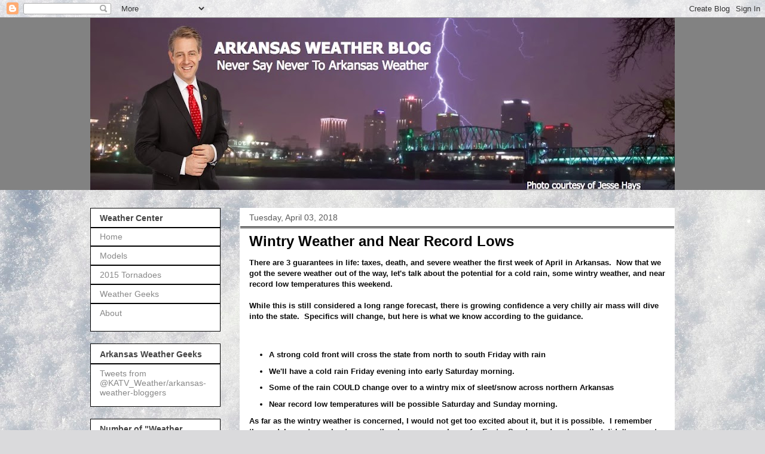

--- FILE ---
content_type: text/html; charset=UTF-8
request_url: https://arkansasweather.blogspot.com/2018/04/wintry-weather-and-near-record-lows.html
body_size: 14142
content:
<!DOCTYPE html>
<html class='v2' dir='ltr' lang='en' xmlns='http://www.w3.org/1999/xhtml' xmlns:b='http://www.google.com/2005/gml/b' xmlns:data='http://www.google.com/2005/gml/data' xmlns:expr='http://www.google.com/2005/gml/expr'>
<head>
<link href='https://www.blogger.com/static/v1/widgets/4128112664-css_bundle_v2.css' rel='stylesheet' type='text/css'/>
<meta content='width=1100' name='viewport'/>
<meta content='text/html; charset=UTF-8' http-equiv='Content-Type'/>
<meta content='blogger' name='generator'/>
<link href='https://arkansasweather.blogspot.com/favicon.ico' rel='icon' type='image/x-icon'/>
<link href='http://arkansasweather.blogspot.com/2018/04/wintry-weather-and-near-record-lows.html' rel='canonical'/>
<link rel="alternate" type="application/atom+xml" title="Arkansas Weather Blog - Atom" href="https://arkansasweather.blogspot.com/feeds/posts/default" />
<link rel="alternate" type="application/rss+xml" title="Arkansas Weather Blog - RSS" href="https://arkansasweather.blogspot.com/feeds/posts/default?alt=rss" />
<link rel="service.post" type="application/atom+xml" title="Arkansas Weather Blog - Atom" href="https://www.blogger.com/feeds/16914987/posts/default" />

<link rel="alternate" type="application/atom+xml" title="Arkansas Weather Blog - Atom" href="https://arkansasweather.blogspot.com/feeds/1513392920559538453/comments/default" />
<!--Can't find substitution for tag [blog.ieCssRetrofitLinks]-->
<link href='https://blogger.googleusercontent.com/img/b/R29vZ2xl/AVvXsEjU_-oeyx98nhyphenhyphennWVJ8usB4ERDf5jz-Wpwqt8BqXnMdbYLA38ud5H24glI1bPRzXiimw6h6qOxih2RN7pir2X9EAoXbhJrYybec2vZduPrJiwjH4KSkxYfk2ZrowrpQ1Vol6GM-nQ/s640/Screen+Shot+2018-04-03+at+8.17.18+PM.jpg' rel='image_src'/>
<meta content='http://arkansasweather.blogspot.com/2018/04/wintry-weather-and-near-record-lows.html' property='og:url'/>
<meta content='Wintry Weather and Near Record Lows' property='og:title'/>
<meta content='There are 3 guarantees in life: taxes, death, and severe weather the first week of April in Arkansas.  Now that we got the severe weather ou...' property='og:description'/>
<meta content='https://blogger.googleusercontent.com/img/b/R29vZ2xl/AVvXsEjU_-oeyx98nhyphenhyphennWVJ8usB4ERDf5jz-Wpwqt8BqXnMdbYLA38ud5H24glI1bPRzXiimw6h6qOxih2RN7pir2X9EAoXbhJrYybec2vZduPrJiwjH4KSkxYfk2ZrowrpQ1Vol6GM-nQ/w1200-h630-p-k-no-nu/Screen+Shot+2018-04-03+at+8.17.18+PM.jpg' property='og:image'/>
<title>Arkansas Weather Blog: Wintry Weather and Near Record Lows</title>
<style id='page-skin-1' type='text/css'><!--
/*
-----------------------------------------------
Blogger Template Style
Name:     Awesome Inc.
Designer: Tina Chen
URL:      tinachen.org
----------------------------------------------- */
/* Content
----------------------------------------------- */
body {
font: normal normal 13px Arial, Tahoma, Helvetica, FreeSans, sans-serif;
color: #0d0d0d;
background: #dadadc url(//themes.googleusercontent.com/image?id=1H4RPagP3NxwlkCrVuQKUYUd5snXvaKTagGtkdgXEgve0VpSn-G5s8eBYdMsiQzVSvRpe) no-repeat fixed top center /* Credit: A330Pilot (http://www.istockphoto.com/file_closeup.php?id=5906800&platform=blogger) */;
}
html body .content-outer {
min-width: 0;
max-width: 100%;
width: 100%;
}
a:link {
text-decoration: none;
color: #828282;
}
a:visited {
text-decoration: none;
color: #1a1a1a;
}
a:hover {
text-decoration: underline;
color: #c9c9c9;
}
.body-fauxcolumn-outer .cap-top {
position: absolute;
z-index: 1;
height: 276px;
width: 100%;
background: transparent none repeat-x scroll top left;
_background-image: none;
}
/* Columns
----------------------------------------------- */
.content-inner {
padding: 0;
}
.header-inner .section {
margin: 0 16px;
}
.tabs-inner .section {
margin: 0 16px;
}
.main-inner {
padding-top: 30px;
}
.main-inner .column-center-inner,
.main-inner .column-left-inner,
.main-inner .column-right-inner {
padding: 0 5px;
}
*+html body .main-inner .column-center-inner {
margin-top: -30px;
}
#layout .main-inner .column-center-inner {
margin-top: 0;
}
/* Header
----------------------------------------------- */
.header-outer {
margin: 0 0 0 0;
background: #828282 none repeat scroll 0 0;
}
.Header h1 {
font: normal bold 40px Arial, Tahoma, Helvetica, FreeSans, sans-serif;
color: #043e72;
text-shadow: 0 0 -1px #000000;
}
.Header h1 a {
color: #043e72;
}
.Header .description {
font: normal normal 14px Arial, Tahoma, Helvetica, FreeSans, sans-serif;
color: #ffffff;
}
.header-inner .Header .titlewrapper,
.header-inner .Header .descriptionwrapper {
padding-left: 0;
padding-right: 0;
margin-bottom: 0;
}
.header-inner .Header .titlewrapper {
padding-top: 22px;
}
/* Tabs
----------------------------------------------- */
.tabs-outer {
overflow: hidden;
position: relative;
background: #000000 none repeat scroll 0 0;
}
#layout .tabs-outer {
overflow: visible;
}
.tabs-cap-top, .tabs-cap-bottom {
position: absolute;
width: 100%;
border-top: 1px solid #ffffff;
}
.tabs-cap-bottom {
bottom: 0;
}
.tabs-inner .widget li a {
display: inline-block;
margin: 0;
padding: .6em 1.5em;
font: normal bold 14px Arial, Tahoma, Helvetica, FreeSans, sans-serif;
color: #444444;
border-top: 1px solid #ffffff;
border-bottom: 1px solid #ffffff;
border-left: 1px solid #ffffff;
height: 16px;
line-height: 16px;
}
.tabs-inner .widget li:last-child a {
border-right: 1px solid #ffffff;
}
.tabs-inner .widget li.selected a, .tabs-inner .widget li a:hover {
background: #1a1a1a none repeat-x scroll 0 -100px;
color: #444444;
}
/* Headings
----------------------------------------------- */
h2 {
font: normal bold 14px Arial, Tahoma, Helvetica, FreeSans, sans-serif;
color: #444444;
}
/* Widgets
----------------------------------------------- */
.main-inner .section {
margin: 0 27px;
padding: 0;
}
.main-inner .column-left-outer,
.main-inner .column-right-outer {
margin-top: 0;
}
#layout .main-inner .column-left-outer,
#layout .main-inner .column-right-outer {
margin-top: 0;
}
.main-inner .column-left-inner,
.main-inner .column-right-inner {
background: rgba(0, 0, 0, 0) none repeat 0 0;
-moz-box-shadow: 0 0 0 rgba(0, 0, 0, .2);
-webkit-box-shadow: 0 0 0 rgba(0, 0, 0, .2);
-goog-ms-box-shadow: 0 0 0 rgba(0, 0, 0, .2);
box-shadow: 0 0 0 rgba(0, 0, 0, .2);
-moz-border-radius: 0;
-webkit-border-radius: 0;
-goog-ms-border-radius: 0;
border-radius: 0;
}
#layout .main-inner .column-left-inner,
#layout .main-inner .column-right-inner {
margin-top: 0;
}
.sidebar .widget {
font: normal normal 14px Arial, Tahoma, Helvetica, FreeSans, sans-serif;
color: #444444;
}
.sidebar .widget a:link {
color: #888888;
}
.sidebar .widget a:visited {
color: #444444;
}
.sidebar .widget a:hover {
color: #cccccc;
}
.sidebar .widget h2 {
text-shadow: 0 0 -1px #000000;
}
.main-inner .widget {
background-color: #ffffff;
border: 1px solid #000000;
padding: 0 15px 15px;
margin: 20px -16px;
-moz-box-shadow: 0 0 0 rgba(0, 0, 0, .2);
-webkit-box-shadow: 0 0 0 rgba(0, 0, 0, .2);
-goog-ms-box-shadow: 0 0 0 rgba(0, 0, 0, .2);
box-shadow: 0 0 0 rgba(0, 0, 0, .2);
-moz-border-radius: 0;
-webkit-border-radius: 0;
-goog-ms-border-radius: 0;
border-radius: 0;
}
.main-inner .widget h2 {
margin: 0 -15px;
padding: .6em 15px .5em;
border-bottom: 1px solid #000000;
}
.footer-inner .widget h2 {
padding: 0 0 .4em;
border-bottom: 1px solid #000000;
}
.main-inner .widget h2 + div, .footer-inner .widget h2 + div {
border-top: 1px solid #000000;
padding-top: 8px;
}
.main-inner .widget .widget-content {
margin: 0 -15px;
padding: 7px 15px 0;
}
.main-inner .widget ul, .main-inner .widget #ArchiveList ul.flat {
margin: -8px -15px 0;
padding: 0;
list-style: none;
}
.main-inner .widget #ArchiveList {
margin: -8px 0 0;
}
.main-inner .widget ul li, .main-inner .widget #ArchiveList ul.flat li {
padding: .5em 15px;
text-indent: 0;
color: #5b5b5b;
border-top: 1px solid #000000;
border-bottom: 1px solid #000000;
}
.main-inner .widget #ArchiveList ul li {
padding-top: .25em;
padding-bottom: .25em;
}
.main-inner .widget ul li:first-child, .main-inner .widget #ArchiveList ul.flat li:first-child {
border-top: none;
}
.main-inner .widget ul li:last-child, .main-inner .widget #ArchiveList ul.flat li:last-child {
border-bottom: none;
}
.post-body {
position: relative;
}
.main-inner .widget .post-body ul {
padding: 0 2.5em;
margin: .5em 0;
list-style: disc;
}
.main-inner .widget .post-body ul li {
padding: 0.25em 0;
margin-bottom: .25em;
color: #0d0d0d;
border: none;
}
.footer-inner .widget ul {
padding: 0;
list-style: none;
}
.widget .zippy {
color: #5b5b5b;
}
/* Posts
----------------------------------------------- */
body .main-inner .Blog {
padding: 0;
margin-bottom: 1em;
background-color: transparent;
border: none;
-moz-box-shadow: 0 0 0 rgba(0, 0, 0, 0);
-webkit-box-shadow: 0 0 0 rgba(0, 0, 0, 0);
-goog-ms-box-shadow: 0 0 0 rgba(0, 0, 0, 0);
box-shadow: 0 0 0 rgba(0, 0, 0, 0);
}
.main-inner .section:last-child .Blog:last-child {
padding: 0;
margin-bottom: 1em;
}
.main-inner .widget h2.date-header {
margin: 0 -15px 1px;
padding: 0 0 0 0;
font: normal normal 14px Arial, Tahoma, Helvetica, FreeSans, sans-serif;
color: #5b5b5b;
background: transparent none no-repeat scroll top left;
border-top: 0 solid #222222;
border-bottom: 1px solid #000000;
-moz-border-radius-topleft: 0;
-moz-border-radius-topright: 0;
-webkit-border-top-left-radius: 0;
-webkit-border-top-right-radius: 0;
border-top-left-radius: 0;
border-top-right-radius: 0;
position: static;
bottom: 100%;
right: 15px;
text-shadow: 0 0 -1px #000000;
}
.main-inner .widget h2.date-header span {
font: normal normal 14px Arial, Tahoma, Helvetica, FreeSans, sans-serif;
display: block;
padding: .5em 15px;
border-left: 0 solid #222222;
border-right: 0 solid #222222;
}
.date-outer {
position: relative;
margin: 30px 0 20px;
padding: 0 15px;
background-color: #ffffff;
border: 1px solid #ffffff;
-moz-box-shadow: 0 0 0 rgba(0, 0, 0, .2);
-webkit-box-shadow: 0 0 0 rgba(0, 0, 0, .2);
-goog-ms-box-shadow: 0 0 0 rgba(0, 0, 0, .2);
box-shadow: 0 0 0 rgba(0, 0, 0, .2);
-moz-border-radius: 0;
-webkit-border-radius: 0;
-goog-ms-border-radius: 0;
border-radius: 0;
}
.date-outer:first-child {
margin-top: 0;
}
.date-outer:last-child {
margin-bottom: 20px;
-moz-border-radius-bottomleft: 0;
-moz-border-radius-bottomright: 0;
-webkit-border-bottom-left-radius: 0;
-webkit-border-bottom-right-radius: 0;
-goog-ms-border-bottom-left-radius: 0;
-goog-ms-border-bottom-right-radius: 0;
border-bottom-left-radius: 0;
border-bottom-right-radius: 0;
}
.date-posts {
margin: 0 -15px;
padding: 0 15px;
clear: both;
}
.post-outer, .inline-ad {
border-top: 1px solid #ffffff;
margin: 0 -15px;
padding: 15px 15px;
}
.post-outer {
padding-bottom: 10px;
}
.post-outer:first-child {
padding-top: 0;
border-top: none;
}
.post-outer:last-child, .inline-ad:last-child {
border-bottom: none;
}
.post-body {
position: relative;
}
.post-body img {
padding: 8px;
background: #000000;
border: 1px solid rgba(0, 0, 0, 0);
-moz-box-shadow: 0 0 0 rgba(0, 0, 0, .2);
-webkit-box-shadow: 0 0 0 rgba(0, 0, 0, .2);
box-shadow: 0 0 0 rgba(0, 0, 0, .2);
-moz-border-radius: 0;
-webkit-border-radius: 0;
border-radius: 0;
}
h3.post-title, h4 {
font: normal bold 24px Arial, Tahoma, Helvetica, FreeSans, sans-serif;
color: #000000;
}
h3.post-title a {
font: normal bold 24px Arial, Tahoma, Helvetica, FreeSans, sans-serif;
color: #000000;
}
h3.post-title a:hover {
color: #c9c9c9;
text-decoration: underline;
}
.post-header {
margin: 0 0 1em;
}
.post-body {
line-height: 1.4;
}
.post-outer h2 {
color: #0d0d0d;
}
.post-footer {
margin: 1.5em 0 0;
}
#blog-pager {
padding: 15px;
font-size: 120%;
background-color: #000000;
border: 1px solid #000000;
-moz-box-shadow: 0 0 0 rgba(0, 0, 0, .2);
-webkit-box-shadow: 0 0 0 rgba(0, 0, 0, .2);
-goog-ms-box-shadow: 0 0 0 rgba(0, 0, 0, .2);
box-shadow: 0 0 0 rgba(0, 0, 0, .2);
-moz-border-radius: 0;
-webkit-border-radius: 0;
-goog-ms-border-radius: 0;
border-radius: 0;
-moz-border-radius-topleft: 0;
-moz-border-radius-topright: 0;
-webkit-border-top-left-radius: 0;
-webkit-border-top-right-radius: 0;
-goog-ms-border-top-left-radius: 0;
-goog-ms-border-top-right-radius: 0;
border-top-left-radius: 0;
border-top-right-radius-topright: 0;
margin-top: 1em;
}
.blog-feeds, .post-feeds {
margin: 1em 0;
text-align: center;
color: #444444;
}
.blog-feeds a, .post-feeds a {
color: #888888;
}
.blog-feeds a:visited, .post-feeds a:visited {
color: #444444;
}
.blog-feeds a:hover, .post-feeds a:hover {
color: #cccccc;
}
.post-outer .comments {
margin-top: 2em;
}
/* Comments
----------------------------------------------- */
.comments .comments-content .icon.blog-author {
background-repeat: no-repeat;
background-image: url([data-uri]);
}
.comments .comments-content .loadmore a {
border-top: 1px solid #ffffff;
border-bottom: 1px solid #ffffff;
}
.comments .continue {
border-top: 2px solid #ffffff;
}
/* Footer
----------------------------------------------- */
.footer-outer {
margin: -0 0 -1px;
padding: 0 0 0;
color: #444444;
overflow: hidden;
}
.footer-fauxborder-left {
border-top: 1px solid #000000;
background: #ffffff none repeat scroll 0 0;
-moz-box-shadow: 0 0 0 rgba(0, 0, 0, .2);
-webkit-box-shadow: 0 0 0 rgba(0, 0, 0, .2);
-goog-ms-box-shadow: 0 0 0 rgba(0, 0, 0, .2);
box-shadow: 0 0 0 rgba(0, 0, 0, .2);
margin: 0 -0;
}
/* Mobile
----------------------------------------------- */
body.mobile {
background-size: auto;
}
.mobile .body-fauxcolumn-outer {
background: transparent none repeat scroll top left;
}
*+html body.mobile .main-inner .column-center-inner {
margin-top: 0;
}
.mobile .main-inner .widget {
padding: 0 0 15px;
}
.mobile .main-inner .widget h2 + div,
.mobile .footer-inner .widget h2 + div {
border-top: none;
padding-top: 0;
}
.mobile .footer-inner .widget h2 {
padding: 0.5em 0;
border-bottom: none;
}
.mobile .main-inner .widget .widget-content {
margin: 0;
padding: 7px 0 0;
}
.mobile .main-inner .widget ul,
.mobile .main-inner .widget #ArchiveList ul.flat {
margin: 0 -15px 0;
}
.mobile .main-inner .widget h2.date-header {
right: 0;
}
.mobile .date-header span {
padding: 0.4em 0;
}
.mobile .date-outer:first-child {
margin-bottom: 0;
border: 1px solid #ffffff;
-moz-border-radius-topleft: 0;
-moz-border-radius-topright: 0;
-webkit-border-top-left-radius: 0;
-webkit-border-top-right-radius: 0;
-goog-ms-border-top-left-radius: 0;
-goog-ms-border-top-right-radius: 0;
border-top-left-radius: 0;
border-top-right-radius: 0;
}
.mobile .date-outer {
border-color: #ffffff;
border-width: 0 1px 1px;
}
.mobile .date-outer:last-child {
margin-bottom: 0;
}
.mobile .main-inner {
padding: 0;
}
.mobile .header-inner .section {
margin: 0;
}
.mobile .post-outer, .mobile .inline-ad {
padding: 5px 0;
}
.mobile .tabs-inner .section {
margin: 0 10px;
}
.mobile .main-inner .widget h2 {
margin: 0;
padding: 0;
}
.mobile .main-inner .widget h2.date-header span {
padding: 0;
}
.mobile .main-inner .widget .widget-content {
margin: 0;
padding: 7px 0 0;
}
.mobile #blog-pager {
border: 1px solid transparent;
background: #ffffff none repeat scroll 0 0;
}
.mobile .main-inner .column-left-inner,
.mobile .main-inner .column-right-inner {
background: rgba(0, 0, 0, 0) none repeat 0 0;
-moz-box-shadow: none;
-webkit-box-shadow: none;
-goog-ms-box-shadow: none;
box-shadow: none;
}
.mobile .date-posts {
margin: 0;
padding: 0;
}
.mobile .footer-fauxborder-left {
margin: 0;
border-top: inherit;
}
.mobile .main-inner .section:last-child .Blog:last-child {
margin-bottom: 0;
}
.mobile-index-contents {
color: #0d0d0d;
}
.mobile .mobile-link-button {
background: #828282 none repeat scroll 0 0;
}
.mobile-link-button a:link, .mobile-link-button a:visited {
color: #ffffff;
}
.mobile .tabs-inner .PageList .widget-content {
background: transparent;
border-top: 1px solid;
border-color: #ffffff;
color: #444444;
}
.mobile .tabs-inner .PageList .widget-content .pagelist-arrow {
border-left: 1px solid #ffffff;
}

--></style>
<style id='template-skin-1' type='text/css'><!--
body {
min-width: 1010px;
}
.content-outer, .content-fauxcolumn-outer, .region-inner {
min-width: 1010px;
max-width: 1010px;
_width: 1010px;
}
.main-inner .columns {
padding-left: 250px;
padding-right: 0px;
}
.main-inner .fauxcolumn-center-outer {
left: 250px;
right: 0px;
/* IE6 does not respect left and right together */
_width: expression(this.parentNode.offsetWidth -
parseInt("250px") -
parseInt("0px") + 'px');
}
.main-inner .fauxcolumn-left-outer {
width: 250px;
}
.main-inner .fauxcolumn-right-outer {
width: 0px;
}
.main-inner .column-left-outer {
width: 250px;
right: 100%;
margin-left: -250px;
}
.main-inner .column-right-outer {
width: 0px;
margin-right: -0px;
}
#layout {
min-width: 0;
}
#layout .content-outer {
min-width: 0;
width: 800px;
}
#layout .region-inner {
min-width: 0;
width: auto;
}
body#layout div.add_widget {
padding: 8px;
}
body#layout div.add_widget a {
margin-left: 32px;
}
--></style>
<style>
    body {background-image:url(\/\/themes.googleusercontent.com\/image?id=1H4RPagP3NxwlkCrVuQKUYUd5snXvaKTagGtkdgXEgve0VpSn-G5s8eBYdMsiQzVSvRpe);}
    
@media (max-width: 200px) { body {background-image:url(\/\/themes.googleusercontent.com\/image?id=1H4RPagP3NxwlkCrVuQKUYUd5snXvaKTagGtkdgXEgve0VpSn-G5s8eBYdMsiQzVSvRpe&options=w200);}}
@media (max-width: 400px) and (min-width: 201px) { body {background-image:url(\/\/themes.googleusercontent.com\/image?id=1H4RPagP3NxwlkCrVuQKUYUd5snXvaKTagGtkdgXEgve0VpSn-G5s8eBYdMsiQzVSvRpe&options=w400);}}
@media (max-width: 800px) and (min-width: 401px) { body {background-image:url(\/\/themes.googleusercontent.com\/image?id=1H4RPagP3NxwlkCrVuQKUYUd5snXvaKTagGtkdgXEgve0VpSn-G5s8eBYdMsiQzVSvRpe&options=w800);}}
@media (max-width: 1200px) and (min-width: 801px) { body {background-image:url(\/\/themes.googleusercontent.com\/image?id=1H4RPagP3NxwlkCrVuQKUYUd5snXvaKTagGtkdgXEgve0VpSn-G5s8eBYdMsiQzVSvRpe&options=w1200);}}
/* Last tag covers anything over one higher than the previous max-size cap. */
@media (min-width: 1201px) { body {background-image:url(\/\/themes.googleusercontent.com\/image?id=1H4RPagP3NxwlkCrVuQKUYUd5snXvaKTagGtkdgXEgve0VpSn-G5s8eBYdMsiQzVSvRpe&options=w1600);}}
  </style>
<link href='https://www.blogger.com/dyn-css/authorization.css?targetBlogID=16914987&amp;zx=59f46ffc-144a-4e16-a51d-78fd241c9f8e' media='none' onload='if(media!=&#39;all&#39;)media=&#39;all&#39;' rel='stylesheet'/><noscript><link href='https://www.blogger.com/dyn-css/authorization.css?targetBlogID=16914987&amp;zx=59f46ffc-144a-4e16-a51d-78fd241c9f8e' rel='stylesheet'/></noscript>
<meta name='google-adsense-platform-account' content='ca-host-pub-1556223355139109'/>
<meta name='google-adsense-platform-domain' content='blogspot.com'/>

<!-- data-ad-client=ca-pub-2389610013725579 -->

</head>
<body class='loading variant-dark'>
<div class='navbar section' id='navbar' name='Navbar'><div class='widget Navbar' data-version='1' id='Navbar1'><script type="text/javascript">
    function setAttributeOnload(object, attribute, val) {
      if(window.addEventListener) {
        window.addEventListener('load',
          function(){ object[attribute] = val; }, false);
      } else {
        window.attachEvent('onload', function(){ object[attribute] = val; });
      }
    }
  </script>
<div id="navbar-iframe-container"></div>
<script type="text/javascript" src="https://apis.google.com/js/platform.js"></script>
<script type="text/javascript">
      gapi.load("gapi.iframes:gapi.iframes.style.bubble", function() {
        if (gapi.iframes && gapi.iframes.getContext) {
          gapi.iframes.getContext().openChild({
              url: 'https://www.blogger.com/navbar/16914987?po\x3d1513392920559538453\x26origin\x3dhttps://arkansasweather.blogspot.com',
              where: document.getElementById("navbar-iframe-container"),
              id: "navbar-iframe"
          });
        }
      });
    </script><script type="text/javascript">
(function() {
var script = document.createElement('script');
script.type = 'text/javascript';
script.src = '//pagead2.googlesyndication.com/pagead/js/google_top_exp.js';
var head = document.getElementsByTagName('head')[0];
if (head) {
head.appendChild(script);
}})();
</script>
</div></div>
<div class='body-fauxcolumns'>
<div class='fauxcolumn-outer body-fauxcolumn-outer'>
<div class='cap-top'>
<div class='cap-left'></div>
<div class='cap-right'></div>
</div>
<div class='fauxborder-left'>
<div class='fauxborder-right'></div>
<div class='fauxcolumn-inner'>
</div>
</div>
<div class='cap-bottom'>
<div class='cap-left'></div>
<div class='cap-right'></div>
</div>
</div>
</div>
<div class='content'>
<div class='content-fauxcolumns'>
<div class='fauxcolumn-outer content-fauxcolumn-outer'>
<div class='cap-top'>
<div class='cap-left'></div>
<div class='cap-right'></div>
</div>
<div class='fauxborder-left'>
<div class='fauxborder-right'></div>
<div class='fauxcolumn-inner'>
</div>
</div>
<div class='cap-bottom'>
<div class='cap-left'></div>
<div class='cap-right'></div>
</div>
</div>
</div>
<div class='content-outer'>
<div class='content-cap-top cap-top'>
<div class='cap-left'></div>
<div class='cap-right'></div>
</div>
<div class='fauxborder-left content-fauxborder-left'>
<div class='fauxborder-right content-fauxborder-right'></div>
<div class='content-inner'>
<header>
<div class='header-outer'>
<div class='header-cap-top cap-top'>
<div class='cap-left'></div>
<div class='cap-right'></div>
</div>
<div class='fauxborder-left header-fauxborder-left'>
<div class='fauxborder-right header-fauxborder-right'></div>
<div class='region-inner header-inner'>
<div class='header section' id='header' name='Header'><div class='widget Header' data-version='1' id='Header1'>
<div id='header-inner'>
<a href='https://arkansasweather.blogspot.com/' style='display: block'>
<img alt='Arkansas Weather Blog' height='288px; ' id='Header1_headerimg' src='https://blogger.googleusercontent.com/img/b/R29vZ2xl/AVvXsEi9moP2k0hbmBsd4ReaObomK5SlR1C_zO7McHVPjtlGQqK9pHZlXRjG2CZ2UWuv0PjbSSgBeHwndDM_KNkWKXztcgIQALUdVZylFiY1STU5EKEbVBOQi4wl2-C7dBEeCXpCHRop3Q/s998/Screen+Shot+2017-11-09+at+4.38.00+PM.jpg' style='display: block' width='998px; '/>
</a>
</div>
</div></div>
</div>
</div>
<div class='header-cap-bottom cap-bottom'>
<div class='cap-left'></div>
<div class='cap-right'></div>
</div>
</div>
</header>
<div class='tabs-outer'>
<div class='tabs-cap-top cap-top'>
<div class='cap-left'></div>
<div class='cap-right'></div>
</div>
<div class='fauxborder-left tabs-fauxborder-left'>
<div class='fauxborder-right tabs-fauxborder-right'></div>
<div class='region-inner tabs-inner'>
<div class='tabs no-items section' id='crosscol' name='Cross-Column'></div>
<div class='tabs no-items section' id='crosscol-overflow' name='Cross-Column 2'></div>
</div>
</div>
<div class='tabs-cap-bottom cap-bottom'>
<div class='cap-left'></div>
<div class='cap-right'></div>
</div>
</div>
<div class='main-outer'>
<div class='main-cap-top cap-top'>
<div class='cap-left'></div>
<div class='cap-right'></div>
</div>
<div class='fauxborder-left main-fauxborder-left'>
<div class='fauxborder-right main-fauxborder-right'></div>
<div class='region-inner main-inner'>
<div class='columns fauxcolumns'>
<div class='fauxcolumn-outer fauxcolumn-center-outer'>
<div class='cap-top'>
<div class='cap-left'></div>
<div class='cap-right'></div>
</div>
<div class='fauxborder-left'>
<div class='fauxborder-right'></div>
<div class='fauxcolumn-inner'>
</div>
</div>
<div class='cap-bottom'>
<div class='cap-left'></div>
<div class='cap-right'></div>
</div>
</div>
<div class='fauxcolumn-outer fauxcolumn-left-outer'>
<div class='cap-top'>
<div class='cap-left'></div>
<div class='cap-right'></div>
</div>
<div class='fauxborder-left'>
<div class='fauxborder-right'></div>
<div class='fauxcolumn-inner'>
</div>
</div>
<div class='cap-bottom'>
<div class='cap-left'></div>
<div class='cap-right'></div>
</div>
</div>
<div class='fauxcolumn-outer fauxcolumn-right-outer'>
<div class='cap-top'>
<div class='cap-left'></div>
<div class='cap-right'></div>
</div>
<div class='fauxborder-left'>
<div class='fauxborder-right'></div>
<div class='fauxcolumn-inner'>
</div>
</div>
<div class='cap-bottom'>
<div class='cap-left'></div>
<div class='cap-right'></div>
</div>
</div>
<!-- corrects IE6 width calculation -->
<div class='columns-inner'>
<div class='column-center-outer'>
<div class='column-center-inner'>
<div class='main section' id='main' name='Main'><div class='widget Blog' data-version='1' id='Blog1'>
<div class='blog-posts hfeed'>

          <div class="date-outer">
        
<h2 class='date-header'><span>Tuesday, April 03, 2018</span></h2>

          <div class="date-posts">
        
<div class='post-outer'>
<div class='post hentry uncustomized-post-template' itemprop='blogPost' itemscope='itemscope' itemtype='http://schema.org/BlogPosting'>
<meta content='https://blogger.googleusercontent.com/img/b/R29vZ2xl/AVvXsEjU_-oeyx98nhyphenhyphennWVJ8usB4ERDf5jz-Wpwqt8BqXnMdbYLA38ud5H24glI1bPRzXiimw6h6qOxih2RN7pir2X9EAoXbhJrYybec2vZduPrJiwjH4KSkxYfk2ZrowrpQ1Vol6GM-nQ/s640/Screen+Shot+2018-04-03+at+8.17.18+PM.jpg' itemprop='image_url'/>
<meta content='16914987' itemprop='blogId'/>
<meta content='1513392920559538453' itemprop='postId'/>
<a name='1513392920559538453'></a>
<h3 class='post-title entry-title' itemprop='name'>
Wintry Weather and Near Record Lows
</h3>
<div class='post-header'>
<div class='post-header-line-1'></div>
</div>
<div class='post-body entry-content' id='post-body-1513392920559538453' itemprop='description articleBody'>
<b>There are 3 guarantees in life: taxes, death, and severe weather the first week of April in Arkansas.&nbsp; Now that we got the severe weather out of the way, let's talk about the potential for a cold rain, some wintry weather, and near record low temperatures this weekend.</b><br />
<b><br /></b>
<b>While this is still considered a long range forecast, there is growing confidence a very chilly air mass will dive into the state.&nbsp; Specifics will change, but here is what we know according to the guidance.</b><br />
<b><br /></b>
<br />
<ul>
<li><b>A strong cold front will cross the state from north to south Friday with rain</b></li>
<li><b>We'll have a cold rain Friday evening into early Saturday morning.</b></li>
<li><b>Some of the rain COULD change over to a wintry mix of sleet/snow across northern Arkansas</b></li>
<li><b>Near record low temperatures will be possible Saturday and Sunday morning.</b></li>
</ul>
<div>
<b>As far as the wintry weather is concerned, I would not get too excited about it, but it is possible.&nbsp; I remember the models went gangbusters over the chances a week ago for Easter Sunday and we know that didn't pan out, except for the far north.&nbsp; For that reason, I'm hesitant.&nbsp; At this time, I think any threat will stay across the north.&nbsp; Could it get into central areas?&nbsp; It's possible, but I have doubts at this time.</b></div>
<div>
<b><br /></b></div>
<div>
<b>The spring game will be played at War Memorial Saturday afternoon.&nbsp; I think most of the precip will be gone, BUT it will NOT feel like spring.&nbsp; It will be cool with some wind blowing.</b></div>
<div>
<b><br /></b></div>
<div>
<b>What about records?</b></div>
<div>
<b><br /></b></div>
<div>
<b>As of Tuesday evening, here are the model forecast lows for Saturday and Sunday morning in Little Rock.&nbsp; Also included are the record lows each morning.</b></div>
<div>
<b><br /></b></div>
<div>
<b>Saturday AM (RECORD LOW 28&#176; 1971)</b></div>
<div>
<b><br /></b></div>
<div>
<b>GFS 36&#176;</b></div>
<div>
<b>Euro 31&#176;</b></div>
<div>
<b><br /></b></div>
<div>
<b><br /></b></div>
<div>
<b>Sunday AM&nbsp; (RECORD LOW 28&#176; 2007)</b></div>
<div>
<b><br /></b></div>
<div>
<b>GFS 33&#176;</b></div>
<div>
<b>Euro 33&#176;</b></div>
<div>
<b><br /></b></div>
<div>
<b>Again, this is in the long range and can change.&nbsp; Also, daytime highs will only be in the 40s and 50s most likely.</b></div>
<div>
<b><br /></b></div>
<div>
<b>The following maps are from WeatherBell.com using the 18Z Tuesday run of the GFS.</b></div>
<div>
<br /></div>
<table align="center" cellpadding="0" cellspacing="0" class="tr-caption-container" style="margin-left: auto; margin-right: auto; text-align: center;"><tbody>
<tr><td style="text-align: center;"><a href="https://blogger.googleusercontent.com/img/b/R29vZ2xl/AVvXsEjU_-oeyx98nhyphenhyphennWVJ8usB4ERDf5jz-Wpwqt8BqXnMdbYLA38ud5H24glI1bPRzXiimw6h6qOxih2RN7pir2X9EAoXbhJrYybec2vZduPrJiwjH4KSkxYfk2ZrowrpQ1Vol6GM-nQ/s1600/Screen+Shot+2018-04-03+at+8.17.18+PM.jpg" imageanchor="1" style="margin-left: auto; margin-right: auto;"><img border="0" data-original-height="770" data-original-width="1024" height="480" src="https://blogger.googleusercontent.com/img/b/R29vZ2xl/AVvXsEjU_-oeyx98nhyphenhyphennWVJ8usB4ERDf5jz-Wpwqt8BqXnMdbYLA38ud5H24glI1bPRzXiimw6h6qOxih2RN7pir2X9EAoXbhJrYybec2vZduPrJiwjH4KSkxYfk2ZrowrpQ1Vol6GM-nQ/s640/Screen+Shot+2018-04-03+at+8.17.18+PM.jpg" width="640" /></a></td></tr>
<tr><td class="tr-caption" style="text-align: center;"><b><span style="font-size: large;">6 hour precip from 1PM Friday to 7PM Friday.&nbsp; It's rain with cold air moving from north to south across the state.&nbsp; See the black lines?&nbsp; Those are isobars and they are packed together throughout Arkansas meaning there's a strong pressure gradient.&nbsp; This means it will be quite windy behind the front.&nbsp; Look at the sleet and snow north of the state! WOW!</span></b></td></tr>
</tbody></table>
<br />
<table align="center" cellpadding="0" cellspacing="0" class="tr-caption-container" style="margin-left: auto; margin-right: auto; text-align: center;"><tbody>
<tr><td style="text-align: center;"><a href="https://blogger.googleusercontent.com/img/b/R29vZ2xl/AVvXsEh9LiLsAGFakNsgFUXRt1zKwQgfaRnBjrpGnurDI0FRgr662PI4IrW8U0f5codS_4rE6D7rNbLcRn5IThQ74GzlfbseJoPldwTJEuegTlEUk-dwWkxSsF9gbjOwhJo3mpAIhuvdXQ/s1600/Screen+Shot+2018-04-03+at+8.17.26+PM.jpg" imageanchor="1" style="margin-left: auto; margin-right: auto;"><img border="0" data-original-height="760" data-original-width="1011" height="480" src="https://blogger.googleusercontent.com/img/b/R29vZ2xl/AVvXsEh9LiLsAGFakNsgFUXRt1zKwQgfaRnBjrpGnurDI0FRgr662PI4IrW8U0f5codS_4rE6D7rNbLcRn5IThQ74GzlfbseJoPldwTJEuegTlEUk-dwWkxSsF9gbjOwhJo3mpAIhuvdXQ/s640/Screen+Shot+2018-04-03+at+8.17.26+PM.jpg" width="640" /></a></td></tr>
<tr><td class="tr-caption" style="text-align: center;"><span style="font-size: large;"><b>From 1AM to 7AM Saturday, it's possible to see a wintry mix across northern Arkansas.&nbsp; The European model is quite similar!</b></span></td></tr>
</tbody></table>
<br />
<table align="center" cellpadding="0" cellspacing="0" class="tr-caption-container" style="margin-left: auto; margin-right: auto; text-align: center;"><tbody>
<tr><td style="text-align: center;"><a href="https://blogger.googleusercontent.com/img/b/R29vZ2xl/AVvXsEhT6NDOucaTff7NwssLqtV16M-h-k001VjRxywKSKgid2NsfnpQ_VKAUkIW7-ugXBTDZGGAflD0JNjiGtTH6ymeFwLUUOeadjrtTgCQXrU0vEYmEnnnP5bnBQRZ7-mEu2qRT8jz-w/s1600/Screen+Shot+2018-04-03+at+8.17.39+PM.jpg" imageanchor="1" style="margin-left: auto; margin-right: auto;"><img border="0" data-original-height="661" data-original-width="986" height="428" src="https://blogger.googleusercontent.com/img/b/R29vZ2xl/AVvXsEhT6NDOucaTff7NwssLqtV16M-h-k001VjRxywKSKgid2NsfnpQ_VKAUkIW7-ugXBTDZGGAflD0JNjiGtTH6ymeFwLUUOeadjrtTgCQXrU0vEYmEnnnP5bnBQRZ7-mEu2qRT8jz-w/s640/Screen+Shot+2018-04-03+at+8.17.39+PM.jpg" width="640" /></a></td></tr>
<tr><td class="tr-caption" style="text-align: center;"><span style="font-size: large;"><b>From 7AM to 1PM Saturday, maybe a few lingering AM showers.</b></span></td></tr>
</tbody></table>
<br />
<table align="center" cellpadding="0" cellspacing="0" class="tr-caption-container" style="margin-left: auto; margin-right: auto; text-align: center;"><tbody>
<tr><td style="text-align: center;"><a href="https://blogger.googleusercontent.com/img/b/R29vZ2xl/AVvXsEhigZTK4XQT9Z_oD6OpADTXTIoFrSp1ODS870Oz9piBmtealY-MhrcFgbpxrXZ4X6Vd0EbVP7ckM8LkwEuLNw9T0zJZLD6jHvDdY7fI6CGvU44WqbjtCM_xapmEqhNT3_ecHMF9vw/s1600/Screen+Shot+2018-04-03+at+8.17.48+PM.jpg" imageanchor="1" style="margin-left: auto; margin-right: auto;"><img border="0" data-original-height="763" data-original-width="1024" height="476" src="https://blogger.googleusercontent.com/img/b/R29vZ2xl/AVvXsEhigZTK4XQT9Z_oD6OpADTXTIoFrSp1ODS870Oz9piBmtealY-MhrcFgbpxrXZ4X6Vd0EbVP7ckM8LkwEuLNw9T0zJZLD6jHvDdY7fI6CGvU44WqbjtCM_xapmEqhNT3_ecHMF9vw/s640/Screen+Shot+2018-04-03+at+8.17.48+PM.jpg" width="640" /></a></td></tr>
<tr><td class="tr-caption" style="text-align: center;"><b><span style="font-size: large;">Saturday afternoon looks dry and cool.</span></b></td></tr>
</tbody></table>
<div>
<b>In summary, I'm confident we'll have well below average temperatures this weekend with rain Friday PM.&nbsp; The wintry weather aspect is not so certain, but it's possible!&nbsp; If we do have wintry weather, I would not expect much and if there is accumulation, it would melt rapidly.&nbsp;</b></div>
<div style='clear: both;'></div>
</div>
<div class='post-footer'>
<div class='post-footer-line post-footer-line-1'>
<span class='post-author vcard'>
</span>
<span class='post-timestamp'>
at
<meta content='http://arkansasweather.blogspot.com/2018/04/wintry-weather-and-near-record-lows.html' itemprop='url'/>
<a class='timestamp-link' href='https://arkansasweather.blogspot.com/2018/04/wintry-weather-and-near-record-lows.html' rel='bookmark' title='permanent link'><abbr class='published' itemprop='datePublished' title='2018-04-03T20:25:00-05:00'>April 03, 2018</abbr></a>
</span>
<span class='post-comment-link'>
</span>
<span class='post-icons'>
</span>
<div class='post-share-buttons goog-inline-block'>
<a class='goog-inline-block share-button sb-email' href='https://www.blogger.com/share-post.g?blogID=16914987&postID=1513392920559538453&target=email' target='_blank' title='Email This'><span class='share-button-link-text'>Email This</span></a><a class='goog-inline-block share-button sb-blog' href='https://www.blogger.com/share-post.g?blogID=16914987&postID=1513392920559538453&target=blog' onclick='window.open(this.href, "_blank", "height=270,width=475"); return false;' target='_blank' title='BlogThis!'><span class='share-button-link-text'>BlogThis!</span></a><a class='goog-inline-block share-button sb-twitter' href='https://www.blogger.com/share-post.g?blogID=16914987&postID=1513392920559538453&target=twitter' target='_blank' title='Share to X'><span class='share-button-link-text'>Share to X</span></a><a class='goog-inline-block share-button sb-facebook' href='https://www.blogger.com/share-post.g?blogID=16914987&postID=1513392920559538453&target=facebook' onclick='window.open(this.href, "_blank", "height=430,width=640"); return false;' target='_blank' title='Share to Facebook'><span class='share-button-link-text'>Share to Facebook</span></a><a class='goog-inline-block share-button sb-pinterest' href='https://www.blogger.com/share-post.g?blogID=16914987&postID=1513392920559538453&target=pinterest' target='_blank' title='Share to Pinterest'><span class='share-button-link-text'>Share to Pinterest</span></a>
</div>
</div>
<div class='post-footer-line post-footer-line-2'>
<span class='post-labels'>
</span>
</div>
<div class='post-footer-line post-footer-line-3'>
<span class='post-location'>
</span>
</div>
</div>
</div>
<div class='comments' id='comments'>
<a name='comments'></a>
<h4>No comments:</h4>
<div id='Blog1_comments-block-wrapper'>
<dl class='avatar-comment-indent' id='comments-block'>
</dl>
</div>
<p class='comment-footer'>
<a href='https://www.blogger.com/comment/fullpage/post/16914987/1513392920559538453' onclick='javascript:window.open(this.href, "bloggerPopup", "toolbar=0,location=0,statusbar=1,menubar=0,scrollbars=yes,width=640,height=500"); return false;'>Post a Comment</a>
</p>
</div>
</div>
<div class='inline-ad'>
</div>

        </div></div>
      
</div>
<div class='blog-pager' id='blog-pager'>
<span id='blog-pager-newer-link'>
<a class='blog-pager-newer-link' href='https://arkansasweather.blogspot.com/2018/04/more-storms-cold-air-and-some-wintry.html' id='Blog1_blog-pager-newer-link' title='Newer Post'>Newer Post</a>
</span>
<span id='blog-pager-older-link'>
<a class='blog-pager-older-link' href='https://arkansasweather.blogspot.com/2018/04/spring-vs-winter.html' id='Blog1_blog-pager-older-link' title='Older Post'>Older Post</a>
</span>
<a class='home-link' href='https://arkansasweather.blogspot.com/'>Home</a>
</div>
<div class='clear'></div>
<div class='post-feeds'>
<div class='feed-links'>
Subscribe to:
<a class='feed-link' href='https://arkansasweather.blogspot.com/feeds/1513392920559538453/comments/default' target='_blank' type='application/atom+xml'>Post Comments (Atom)</a>
</div>
</div>
</div><div class='widget FeaturedPost' data-version='1' id='FeaturedPost1'>
<div class='post-summary'>
<h3><a href='https://arkansasweather.blogspot.com/2018/08/the-new-arkansas-weather-blog.html'>The NEW Arkansas Weather Blog</a></h3>
<img class='image' src='https://blogger.googleusercontent.com/img/b/R29vZ2xl/AVvXsEgVfUl1R9hrMIuQsP5tb1KwrF1tfCIxTQA8CFsvMYepLarPKCQxVGHtvgisLJEIxlJXAavE6xFBhqM0glhHyfTsLDiJfmqfa1hQCWGivwRG-AJHUltmOqrX8N0ELooadyxDv-qa9g/s640/Screen+Shot+2018-08-14+at+11.27.33+AM.jpg'/>
</div>
<style type='text/css'>
    .image {
      width: 100%;
    }
  </style>
<div class='clear'></div>
</div><div class='widget PopularPosts' data-version='1' id='PopularPosts1'>
<div class='widget-content popular-posts'>
<ul>
<li>
<div class='item-content'>
<div class='item-title'><a href='https://arkansasweather.blogspot.com/2014/01/the-weather-channel-vs-directv.html'>The Weather Channel vs. DIRECTV</a></div>
<div class='item-snippet'> FOLLOW ON FACEBOOK: TODD YAKOUBIAN    TWITTER: KATV_WEATHER   I&#39;ll have more on Arkansas Weather in a new post soon, but I wanted to as...</div>
</div>
<div style='clear: both;'></div>
</li>
<li>
<div class='item-content'>
<div class='item-thumbnail'>
<a href='https://arkansasweather.blogspot.com/2010/12/historic-december-1983-arctic-outbreak.html' target='_blank'>
<img alt='' border='0' src='https://blogger.googleusercontent.com/img/b/R29vZ2xl/AVvXsEhZoapJPasBulzg4bCcYQtd9ILiYMLrC_TZ5nhGOmAn83Gc880XABPIY2urvg8VDOruAoBILb08zFtmFyMVJHVAVIsxEOVGxnIkeZ9xrnKvlaWQDFKWTPAhEg27mu6IgmQ61FUjSQ/w72-h72-p-k-no-nu/december83+copy.jpg'/>
</a>
</div>
<div class='item-title'><a href='https://arkansasweather.blogspot.com/2010/12/historic-december-1983-arctic-outbreak.html'>The Historic December 1983 Arctic Outbreak</a></div>
<div class='item-snippet'>You think it&#39;s cold right now?&#160; While we&#39;re all shivering in the middle of this arctic blast, it&#39;s nothing compared to what happ...</div>
</div>
<div style='clear: both;'></div>
</li>
<li>
<div class='item-content'>
<div class='item-thumbnail'>
<a href='https://arkansasweather.blogspot.com/2013/05/arkansas-and-f5-tornadoes-is-time.html' target='_blank'>
<img alt='' border='0' src='https://blogger.googleusercontent.com/img/b/R29vZ2xl/AVvXsEiF8fQIbfKfLGI2eSFbEM_NKcm27KjwHW95KgCdnErMHAbToAIH34iZK_kZqq9BAcEoi8RFI8jL0RzccF46EXfZcBkHE6EQlJwluJR1rAV0rt32_8lnCcpYrYyXWyr-qGGJsb9o/w72-h72-p-k-no-nu/Screen+Shot+2013-05-22+at+7.25.13+AM.jpg'/>
</a>
</div>
<div class='item-title'><a href='https://arkansasweather.blogspot.com/2013/05/arkansas-and-f5-tornadoes-is-time.html'>Arkansas and F5 Tornadoes.  Is Time Running Out?</a></div>
<div class='item-snippet'>Is time running out on Arkansas? &#160;Did you know it has been 84 years since Arkansas has experienced an F5 tornado? &#160;According to the National...</div>
</div>
<div style='clear: both;'></div>
</li>
</ul>
<div class='clear'></div>
</div>
</div></div>
</div>
</div>
<div class='column-left-outer'>
<div class='column-left-inner'>
<aside>
<div class='sidebar section' id='sidebar-left-1'><div class='widget PageList' data-version='1' id='PageList1'>
<h2>Weather Center</h2>
<div class='widget-content'>
<ul>
<li>
<a href='https://arkansasweather.blogspot.com/'>Home</a>
</li>
<li>
<a href='https://arkansasweather.blogspot.com/p/computer-models.html'>Models</a>
</li>
<li>
<a href='https://arkansasweather.blogspot.com/p/2015-tornadoes.html'>2015 Tornadoes</a>
</li>
<li>
<a href='https://arkansasweather.blogspot.com/p/weather-geeks-anonymous.html'>Weather Geeks</a>
</li>
<li>
<a href='https://arkansasweather.blogspot.com/p/about-arkansas-weather-blog.html'>About</a>
</li>
</ul>
<div class='clear'></div>
</div>
</div><div class='widget HTML' data-version='1' id='HTML1'>
<h2 class='title'>Arkansas Weather Geeks</h2>
<div class='widget-content'>
<a class="twitter-timeline" data-dnt="true" href="https://twitter.com/KATV_Weather/arkansas-weather-bloggers"  data-widget-id="346664295083413504">Tweets from @KATV_Weather/arkansas-weather-bloggers</a>
<script>!function(d,s,id){var js,fjs=d.getElementsByTagName(s)[0],p=/^http:/.test(d.location)?'http':'https';if(!d.getElementById(id)){js=d.createElement(s);js.id=id;js.src=p+"://platform.twitter.com/widgets.js";fjs.parentNode.insertBefore(js,fjs);}}(document,"script","twitter-wjs");</script>
</div>
<div class='clear'></div>
</div><div class='widget Stats' data-version='1' id='Stats1'>
<h2>Number of "Weather Geeks" getting in depth weather here.</h2>
<div class='widget-content'>
<div id='Stats1_content' style='display: none;'>
<span class='counter-wrapper text-counter-wrapper' id='Stats1_totalCount'>
</span>
<div class='clear'></div>
</div>
</div>
</div><div class='widget AdSense' data-version='1' id='AdSense1'>
<div class='widget-content'>
<script type="text/javascript">
    google_ad_client = "ca-pub-2389610013725579";
    google_ad_host = "ca-host-pub-1556223355139109";
    google_ad_host_channel = "L0001";
    google_ad_slot = "5601458196";
    google_ad_width = 160;
    google_ad_height = 600;
</script>
<!-- arkansasweather_sidebar-left-1_AdSense1_160x600_as -->
<script type="text/javascript"
src="//pagead2.googlesyndication.com/pagead/show_ads.js">
</script>
<div class='clear'></div>
</div>
</div><div class='widget HTML' data-version='1' id='HTML2'>
<div class='widget-content'>
<div id="fb-root"></div><script src="//connect.facebook.net/en_US/all.js#xfbml=1"></script><fb:like-box href="http://www.facebook.com/pages/Todd-Yakoubian/208803999137321" width="200" colorscheme="dark" show_faces="true" stream="true" header="true"></fb:like-box>
</div>
<div class='clear'></div>
</div><div class='widget BlogArchive' data-version='1' id='BlogArchive1'>
<h2>Blog Archive</h2>
<div class='widget-content'>
<div id='ArchiveList'>
<div id='BlogArchive1_ArchiveList'>
<select id='BlogArchive1_ArchiveMenu'>
<option value=''>Blog Archive</option>
<option value='https://arkansasweather.blogspot.com/2018/08/'>August 2018 (1)</option>
<option value='https://arkansasweather.blogspot.com/2018/06/'>June 2018 (2)</option>
<option value='https://arkansasweather.blogspot.com/2018/05/'>May 2018 (7)</option>
<option value='https://arkansasweather.blogspot.com/2018/04/'>April 2018 (10)</option>
<option value='https://arkansasweather.blogspot.com/2018/03/'>March 2018 (10)</option>
<option value='https://arkansasweather.blogspot.com/2018/02/'>February 2018 (10)</option>
<option value='https://arkansasweather.blogspot.com/2018/01/'>January 2018 (11)</option>
<option value='https://arkansasweather.blogspot.com/2017/12/'>December 2017 (14)</option>
<option value='https://arkansasweather.blogspot.com/2017/11/'>November 2017 (8)</option>
<option value='https://arkansasweather.blogspot.com/2017/10/'>October 2017 (8)</option>
<option value='https://arkansasweather.blogspot.com/2017/09/'>September 2017 (8)</option>
<option value='https://arkansasweather.blogspot.com/2017/08/'>August 2017 (11)</option>
<option value='https://arkansasweather.blogspot.com/2017/06/'>June 2017 (10)</option>
<option value='https://arkansasweather.blogspot.com/2017/05/'>May 2017 (3)</option>
<option value='https://arkansasweather.blogspot.com/2017/04/'>April 2017 (5)</option>
<option value='https://arkansasweather.blogspot.com/2017/03/'>March 2017 (11)</option>
<option value='https://arkansasweather.blogspot.com/2017/02/'>February 2017 (6)</option>
<option value='https://arkansasweather.blogspot.com/2017/01/'>January 2017 (11)</option>
<option value='https://arkansasweather.blogspot.com/2016/12/'>December 2016 (16)</option>
<option value='https://arkansasweather.blogspot.com/2016/11/'>November 2016 (10)</option>
<option value='https://arkansasweather.blogspot.com/2016/10/'>October 2016 (4)</option>
<option value='https://arkansasweather.blogspot.com/2016/09/'>September 2016 (2)</option>
<option value='https://arkansasweather.blogspot.com/2016/08/'>August 2016 (8)</option>
<option value='https://arkansasweather.blogspot.com/2016/07/'>July 2016 (7)</option>
<option value='https://arkansasweather.blogspot.com/2016/06/'>June 2016 (3)</option>
<option value='https://arkansasweather.blogspot.com/2016/05/'>May 2016 (7)</option>
<option value='https://arkansasweather.blogspot.com/2016/04/'>April 2016 (7)</option>
<option value='https://arkansasweather.blogspot.com/2016/03/'>March 2016 (12)</option>
<option value='https://arkansasweather.blogspot.com/2016/02/'>February 2016 (20)</option>
<option value='https://arkansasweather.blogspot.com/2016/01/'>January 2016 (18)</option>
<option value='https://arkansasweather.blogspot.com/2015/12/'>December 2015 (13)</option>
<option value='https://arkansasweather.blogspot.com/2015/11/'>November 2015 (10)</option>
<option value='https://arkansasweather.blogspot.com/2015/10/'>October 2015 (6)</option>
<option value='https://arkansasweather.blogspot.com/2015/09/'>September 2015 (4)</option>
<option value='https://arkansasweather.blogspot.com/2015/08/'>August 2015 (2)</option>
<option value='https://arkansasweather.blogspot.com/2015/06/'>June 2015 (9)</option>
<option value='https://arkansasweather.blogspot.com/2015/05/'>May 2015 (8)</option>
<option value='https://arkansasweather.blogspot.com/2015/04/'>April 2015 (12)</option>
<option value='https://arkansasweather.blogspot.com/2015/03/'>March 2015 (8)</option>
<option value='https://arkansasweather.blogspot.com/2015/02/'>February 2015 (24)</option>
<option value='https://arkansasweather.blogspot.com/2015/01/'>January 2015 (16)</option>
<option value='https://arkansasweather.blogspot.com/2014/12/'>December 2014 (22)</option>
<option value='https://arkansasweather.blogspot.com/2014/11/'>November 2014 (17)</option>
<option value='https://arkansasweather.blogspot.com/2014/10/'>October 2014 (13)</option>
<option value='https://arkansasweather.blogspot.com/2014/09/'>September 2014 (8)</option>
<option value='https://arkansasweather.blogspot.com/2014/08/'>August 2014 (5)</option>
<option value='https://arkansasweather.blogspot.com/2014/07/'>July 2014 (13)</option>
<option value='https://arkansasweather.blogspot.com/2014/06/'>June 2014 (14)</option>
<option value='https://arkansasweather.blogspot.com/2014/05/'>May 2014 (11)</option>
<option value='https://arkansasweather.blogspot.com/2014/04/'>April 2014 (15)</option>
<option value='https://arkansasweather.blogspot.com/2014/03/'>March 2014 (20)</option>
<option value='https://arkansasweather.blogspot.com/2014/02/'>February 2014 (20)</option>
<option value='https://arkansasweather.blogspot.com/2014/01/'>January 2014 (19)</option>
<option value='https://arkansasweather.blogspot.com/2013/12/'>December 2013 (20)</option>
<option value='https://arkansasweather.blogspot.com/2013/11/'>November 2013 (18)</option>
<option value='https://arkansasweather.blogspot.com/2013/10/'>October 2013 (13)</option>
<option value='https://arkansasweather.blogspot.com/2013/09/'>September 2013 (5)</option>
<option value='https://arkansasweather.blogspot.com/2013/08/'>August 2013 (9)</option>
<option value='https://arkansasweather.blogspot.com/2013/07/'>July 2013 (4)</option>
<option value='https://arkansasweather.blogspot.com/2013/06/'>June 2013 (10)</option>
<option value='https://arkansasweather.blogspot.com/2013/05/'>May 2013 (12)</option>
<option value='https://arkansasweather.blogspot.com/2013/04/'>April 2013 (11)</option>
<option value='https://arkansasweather.blogspot.com/2013/03/'>March 2013 (11)</option>
<option value='https://arkansasweather.blogspot.com/2013/02/'>February 2013 (18)</option>
<option value='https://arkansasweather.blogspot.com/2013/01/'>January 2013 (26)</option>
<option value='https://arkansasweather.blogspot.com/2012/12/'>December 2012 (26)</option>
<option value='https://arkansasweather.blogspot.com/2012/11/'>November 2012 (11)</option>
<option value='https://arkansasweather.blogspot.com/2012/10/'>October 2012 (13)</option>
<option value='https://arkansasweather.blogspot.com/2012/09/'>September 2012 (7)</option>
<option value='https://arkansasweather.blogspot.com/2012/08/'>August 2012 (16)</option>
<option value='https://arkansasweather.blogspot.com/2012/07/'>July 2012 (8)</option>
<option value='https://arkansasweather.blogspot.com/2012/06/'>June 2012 (12)</option>
<option value='https://arkansasweather.blogspot.com/2012/05/'>May 2012 (12)</option>
<option value='https://arkansasweather.blogspot.com/2012/04/'>April 2012 (17)</option>
<option value='https://arkansasweather.blogspot.com/2012/03/'>March 2012 (22)</option>
<option value='https://arkansasweather.blogspot.com/2012/02/'>February 2012 (22)</option>
<option value='https://arkansasweather.blogspot.com/2012/01/'>January 2012 (12)</option>
<option value='https://arkansasweather.blogspot.com/2011/12/'>December 2011 (19)</option>
<option value='https://arkansasweather.blogspot.com/2011/11/'>November 2011 (20)</option>
<option value='https://arkansasweather.blogspot.com/2011/10/'>October 2011 (15)</option>
<option value='https://arkansasweather.blogspot.com/2011/09/'>September 2011 (8)</option>
<option value='https://arkansasweather.blogspot.com/2011/08/'>August 2011 (6)</option>
<option value='https://arkansasweather.blogspot.com/2011/07/'>July 2011 (10)</option>
<option value='https://arkansasweather.blogspot.com/2011/06/'>June 2011 (18)</option>
<option value='https://arkansasweather.blogspot.com/2011/05/'>May 2011 (15)</option>
<option value='https://arkansasweather.blogspot.com/2011/04/'>April 2011 (18)</option>
<option value='https://arkansasweather.blogspot.com/2011/03/'>March 2011 (12)</option>
<option value='https://arkansasweather.blogspot.com/2011/02/'>February 2011 (18)</option>
<option value='https://arkansasweather.blogspot.com/2011/01/'>January 2011 (23)</option>
<option value='https://arkansasweather.blogspot.com/2010/12/'>December 2010 (15)</option>
<option value='https://arkansasweather.blogspot.com/2010/11/'>November 2010 (14)</option>
<option value='https://arkansasweather.blogspot.com/2010/10/'>October 2010 (24)</option>
<option value='https://arkansasweather.blogspot.com/2010/09/'>September 2010 (9)</option>
<option value='https://arkansasweather.blogspot.com/2010/08/'>August 2010 (8)</option>
<option value='https://arkansasweather.blogspot.com/2010/07/'>July 2010 (4)</option>
<option value='https://arkansasweather.blogspot.com/2009/12/'>December 2009 (1)</option>
<option value='https://arkansasweather.blogspot.com/2008/05/'>May 2008 (1)</option>
<option value='https://arkansasweather.blogspot.com/2008/04/'>April 2008 (1)</option>
<option value='https://arkansasweather.blogspot.com/2008/03/'>March 2008 (2)</option>
<option value='https://arkansasweather.blogspot.com/2008/02/'>February 2008 (1)</option>
<option value='https://arkansasweather.blogspot.com/2007/12/'>December 2007 (4)</option>
<option value='https://arkansasweather.blogspot.com/2007/11/'>November 2007 (9)</option>
<option value='https://arkansasweather.blogspot.com/2007/10/'>October 2007 (15)</option>
<option value='https://arkansasweather.blogspot.com/2007/09/'>September 2007 (10)</option>
<option value='https://arkansasweather.blogspot.com/2007/08/'>August 2007 (33)</option>
<option value='https://arkansasweather.blogspot.com/2007/07/'>July 2007 (24)</option>
<option value='https://arkansasweather.blogspot.com/2007/04/'>April 2007 (3)</option>
<option value='https://arkansasweather.blogspot.com/2007/02/'>February 2007 (4)</option>
<option value='https://arkansasweather.blogspot.com/2007/01/'>January 2007 (22)</option>
<option value='https://arkansasweather.blogspot.com/2006/04/'>April 2006 (4)</option>
<option value='https://arkansasweather.blogspot.com/2006/03/'>March 2006 (4)</option>
<option value='https://arkansasweather.blogspot.com/2006/02/'>February 2006 (4)</option>
<option value='https://arkansasweather.blogspot.com/2006/01/'>January 2006 (4)</option>
</select>
</div>
</div>
<div class='clear'></div>
</div>
</div>
</div>
</aside>
</div>
</div>
<div class='column-right-outer'>
<div class='column-right-inner'>
<aside>
</aside>
</div>
</div>
</div>
<div style='clear: both'></div>
<!-- columns -->
</div>
<!-- main -->
</div>
</div>
<div class='main-cap-bottom cap-bottom'>
<div class='cap-left'></div>
<div class='cap-right'></div>
</div>
</div>
<footer>
<div class='footer-outer'>
<div class='footer-cap-top cap-top'>
<div class='cap-left'></div>
<div class='cap-right'></div>
</div>
<div class='fauxborder-left footer-fauxborder-left'>
<div class='fauxborder-right footer-fauxborder-right'></div>
<div class='region-inner footer-inner'>
<div class='foot no-items section' id='footer-1'></div>
<table border='0' cellpadding='0' cellspacing='0' class='section-columns columns-2'>
<tbody>
<tr>
<td class='first columns-cell'>
<div class='foot no-items section' id='footer-2-1'></div>
</td>
<td class='columns-cell'>
<div class='foot no-items section' id='footer-2-2'></div>
</td>
</tr>
</tbody>
</table>
<!-- outside of the include in order to lock Attribution widget -->
<div class='foot section' id='footer-3' name='Footer'><div class='widget Attribution' data-version='1' id='Attribution1'>
<div class='widget-content' style='text-align: center;'>
Copyright by Meteorologist Todd Yakoubian. Awesome Inc. theme. Theme images by <a href='http://www.istockphoto.com/file_closeup.php?id=5906800&platform=blogger' target='_blank'>A330Pilot</a>. Powered by <a href='https://www.blogger.com' target='_blank'>Blogger</a>.
</div>
<div class='clear'></div>
</div></div>
</div>
</div>
<div class='footer-cap-bottom cap-bottom'>
<div class='cap-left'></div>
<div class='cap-right'></div>
</div>
</div>
</footer>
<!-- content -->
</div>
</div>
<div class='content-cap-bottom cap-bottom'>
<div class='cap-left'></div>
<div class='cap-right'></div>
</div>
</div>
</div>
<script type='text/javascript'>
    window.setTimeout(function() {
        document.body.className = document.body.className.replace('loading', '');
      }, 10);
  </script>

<script type="text/javascript" src="https://www.blogger.com/static/v1/widgets/2792570969-widgets.js"></script>
<script type='text/javascript'>
window['__wavt'] = 'AOuZoY7_bcMUqL-Y8g0uJe4hfuLMzYuy1Q:1763996236604';_WidgetManager._Init('//www.blogger.com/rearrange?blogID\x3d16914987','//arkansasweather.blogspot.com/2018/04/wintry-weather-and-near-record-lows.html','16914987');
_WidgetManager._SetDataContext([{'name': 'blog', 'data': {'blogId': '16914987', 'title': 'Arkansas Weather Blog', 'url': 'https://arkansasweather.blogspot.com/2018/04/wintry-weather-and-near-record-lows.html', 'canonicalUrl': 'http://arkansasweather.blogspot.com/2018/04/wintry-weather-and-near-record-lows.html', 'homepageUrl': 'https://arkansasweather.blogspot.com/', 'searchUrl': 'https://arkansasweather.blogspot.com/search', 'canonicalHomepageUrl': 'http://arkansasweather.blogspot.com/', 'blogspotFaviconUrl': 'https://arkansasweather.blogspot.com/favicon.ico', 'bloggerUrl': 'https://www.blogger.com', 'hasCustomDomain': false, 'httpsEnabled': true, 'enabledCommentProfileImages': true, 'gPlusViewType': 'FILTERED_POSTMOD', 'adultContent': false, 'analyticsAccountNumber': '', 'encoding': 'UTF-8', 'locale': 'en', 'localeUnderscoreDelimited': 'en', 'languageDirection': 'ltr', 'isPrivate': false, 'isMobile': false, 'isMobileRequest': false, 'mobileClass': '', 'isPrivateBlog': false, 'isDynamicViewsAvailable': true, 'feedLinks': '\x3clink rel\x3d\x22alternate\x22 type\x3d\x22application/atom+xml\x22 title\x3d\x22Arkansas Weather Blog - Atom\x22 href\x3d\x22https://arkansasweather.blogspot.com/feeds/posts/default\x22 /\x3e\n\x3clink rel\x3d\x22alternate\x22 type\x3d\x22application/rss+xml\x22 title\x3d\x22Arkansas Weather Blog - RSS\x22 href\x3d\x22https://arkansasweather.blogspot.com/feeds/posts/default?alt\x3drss\x22 /\x3e\n\x3clink rel\x3d\x22service.post\x22 type\x3d\x22application/atom+xml\x22 title\x3d\x22Arkansas Weather Blog - Atom\x22 href\x3d\x22https://www.blogger.com/feeds/16914987/posts/default\x22 /\x3e\n\n\x3clink rel\x3d\x22alternate\x22 type\x3d\x22application/atom+xml\x22 title\x3d\x22Arkansas Weather Blog - Atom\x22 href\x3d\x22https://arkansasweather.blogspot.com/feeds/1513392920559538453/comments/default\x22 /\x3e\n', 'meTag': '', 'adsenseClientId': 'ca-pub-2389610013725579', 'adsenseHostId': 'ca-host-pub-1556223355139109', 'adsenseHasAds': true, 'adsenseAutoAds': false, 'boqCommentIframeForm': true, 'loginRedirectParam': '', 'isGoogleEverywhereLinkTooltipEnabled': true, 'view': '', 'dynamicViewsCommentsSrc': '//www.blogblog.com/dynamicviews/4224c15c4e7c9321/js/comments.js', 'dynamicViewsScriptSrc': '//www.blogblog.com/dynamicviews/e62bb4d4d9187dd5', 'plusOneApiSrc': 'https://apis.google.com/js/platform.js', 'disableGComments': true, 'interstitialAccepted': false, 'sharing': {'platforms': [{'name': 'Get link', 'key': 'link', 'shareMessage': 'Get link', 'target': ''}, {'name': 'Facebook', 'key': 'facebook', 'shareMessage': 'Share to Facebook', 'target': 'facebook'}, {'name': 'BlogThis!', 'key': 'blogThis', 'shareMessage': 'BlogThis!', 'target': 'blog'}, {'name': 'X', 'key': 'twitter', 'shareMessage': 'Share to X', 'target': 'twitter'}, {'name': 'Pinterest', 'key': 'pinterest', 'shareMessage': 'Share to Pinterest', 'target': 'pinterest'}, {'name': 'Email', 'key': 'email', 'shareMessage': 'Email', 'target': 'email'}], 'disableGooglePlus': true, 'googlePlusShareButtonWidth': 0, 'googlePlusBootstrap': '\x3cscript type\x3d\x22text/javascript\x22\x3ewindow.___gcfg \x3d {\x27lang\x27: \x27en\x27};\x3c/script\x3e'}, 'hasCustomJumpLinkMessage': false, 'jumpLinkMessage': 'Read more', 'pageType': 'item', 'postId': '1513392920559538453', 'postImageThumbnailUrl': 'https://blogger.googleusercontent.com/img/b/R29vZ2xl/AVvXsEjU_-oeyx98nhyphenhyphennWVJ8usB4ERDf5jz-Wpwqt8BqXnMdbYLA38ud5H24glI1bPRzXiimw6h6qOxih2RN7pir2X9EAoXbhJrYybec2vZduPrJiwjH4KSkxYfk2ZrowrpQ1Vol6GM-nQ/s72-c/Screen+Shot+2018-04-03+at+8.17.18+PM.jpg', 'postImageUrl': 'https://blogger.googleusercontent.com/img/b/R29vZ2xl/AVvXsEjU_-oeyx98nhyphenhyphennWVJ8usB4ERDf5jz-Wpwqt8BqXnMdbYLA38ud5H24glI1bPRzXiimw6h6qOxih2RN7pir2X9EAoXbhJrYybec2vZduPrJiwjH4KSkxYfk2ZrowrpQ1Vol6GM-nQ/s640/Screen+Shot+2018-04-03+at+8.17.18+PM.jpg', 'pageName': 'Wintry Weather and Near Record Lows', 'pageTitle': 'Arkansas Weather Blog: Wintry Weather and Near Record Lows'}}, {'name': 'features', 'data': {}}, {'name': 'messages', 'data': {'edit': 'Edit', 'linkCopiedToClipboard': 'Link copied to clipboard!', 'ok': 'Ok', 'postLink': 'Post Link'}}, {'name': 'template', 'data': {'name': 'custom', 'localizedName': 'Custom', 'isResponsive': false, 'isAlternateRendering': false, 'isCustom': true, 'variant': 'dark', 'variantId': 'dark'}}, {'name': 'view', 'data': {'classic': {'name': 'classic', 'url': '?view\x3dclassic'}, 'flipcard': {'name': 'flipcard', 'url': '?view\x3dflipcard'}, 'magazine': {'name': 'magazine', 'url': '?view\x3dmagazine'}, 'mosaic': {'name': 'mosaic', 'url': '?view\x3dmosaic'}, 'sidebar': {'name': 'sidebar', 'url': '?view\x3dsidebar'}, 'snapshot': {'name': 'snapshot', 'url': '?view\x3dsnapshot'}, 'timeslide': {'name': 'timeslide', 'url': '?view\x3dtimeslide'}, 'isMobile': false, 'title': 'Wintry Weather and Near Record Lows', 'description': 'There are 3 guarantees in life: taxes, death, and severe weather the first week of April in Arkansas.\xa0 Now that we got the severe weather ou...', 'featuredImage': 'https://blogger.googleusercontent.com/img/b/R29vZ2xl/AVvXsEjU_-oeyx98nhyphenhyphennWVJ8usB4ERDf5jz-Wpwqt8BqXnMdbYLA38ud5H24glI1bPRzXiimw6h6qOxih2RN7pir2X9EAoXbhJrYybec2vZduPrJiwjH4KSkxYfk2ZrowrpQ1Vol6GM-nQ/s640/Screen+Shot+2018-04-03+at+8.17.18+PM.jpg', 'url': 'https://arkansasweather.blogspot.com/2018/04/wintry-weather-and-near-record-lows.html', 'type': 'item', 'isSingleItem': true, 'isMultipleItems': false, 'isError': false, 'isPage': false, 'isPost': true, 'isHomepage': false, 'isArchive': false, 'isLabelSearch': false, 'postId': 1513392920559538453}}]);
_WidgetManager._RegisterWidget('_NavbarView', new _WidgetInfo('Navbar1', 'navbar', document.getElementById('Navbar1'), {}, 'displayModeFull'));
_WidgetManager._RegisterWidget('_HeaderView', new _WidgetInfo('Header1', 'header', document.getElementById('Header1'), {}, 'displayModeFull'));
_WidgetManager._RegisterWidget('_BlogView', new _WidgetInfo('Blog1', 'main', document.getElementById('Blog1'), {'cmtInteractionsEnabled': false, 'lightboxEnabled': true, 'lightboxModuleUrl': 'https://www.blogger.com/static/v1/jsbin/1990058615-lbx.js', 'lightboxCssUrl': 'https://www.blogger.com/static/v1/v-css/828616780-lightbox_bundle.css'}, 'displayModeFull'));
_WidgetManager._RegisterWidget('_FeaturedPostView', new _WidgetInfo('FeaturedPost1', 'main', document.getElementById('FeaturedPost1'), {}, 'displayModeFull'));
_WidgetManager._RegisterWidget('_PopularPostsView', new _WidgetInfo('PopularPosts1', 'main', document.getElementById('PopularPosts1'), {}, 'displayModeFull'));
_WidgetManager._RegisterWidget('_PageListView', new _WidgetInfo('PageList1', 'sidebar-left-1', document.getElementById('PageList1'), {'title': 'Weather Center', 'links': [{'isCurrentPage': false, 'href': 'https://arkansasweather.blogspot.com/', 'title': 'Home'}, {'isCurrentPage': false, 'href': 'https://arkansasweather.blogspot.com/p/computer-models.html', 'id': '778419223143372240', 'title': 'Models'}, {'isCurrentPage': false, 'href': 'https://arkansasweather.blogspot.com/p/2015-tornadoes.html', 'id': '3983331401572577055', 'title': '2015 Tornadoes'}, {'isCurrentPage': false, 'href': 'https://arkansasweather.blogspot.com/p/weather-geeks-anonymous.html', 'id': '4301247328209240917', 'title': 'Weather Geeks'}, {'isCurrentPage': false, 'href': 'https://arkansasweather.blogspot.com/p/about-arkansas-weather-blog.html', 'id': '4802541852430101796', 'title': 'About'}], 'mobile': false, 'showPlaceholder': true, 'hasCurrentPage': false}, 'displayModeFull'));
_WidgetManager._RegisterWidget('_HTMLView', new _WidgetInfo('HTML1', 'sidebar-left-1', document.getElementById('HTML1'), {}, 'displayModeFull'));
_WidgetManager._RegisterWidget('_StatsView', new _WidgetInfo('Stats1', 'sidebar-left-1', document.getElementById('Stats1'), {'title': 'Number of \x22Weather Geeks\x22 getting in depth weather here.', 'showGraphicalCounter': false, 'showAnimatedCounter': false, 'showSparkline': false, 'statsUrl': '//arkansasweather.blogspot.com/b/stats?style\x3dBLACK_TRANSPARENT\x26timeRange\x3dALL_TIME\x26token\x3dAPq4FmA5hovBqM2dzZ8v4_LicpCf9jzREhK4dWoxmZkXJHA6yY7WV9ylQFrZC-poa88drc-o2qwdefZWeQMdzw6rmbMM_CzgFg'}, 'displayModeFull'));
_WidgetManager._RegisterWidget('_AdSenseView', new _WidgetInfo('AdSense1', 'sidebar-left-1', document.getElementById('AdSense1'), {}, 'displayModeFull'));
_WidgetManager._RegisterWidget('_HTMLView', new _WidgetInfo('HTML2', 'sidebar-left-1', document.getElementById('HTML2'), {}, 'displayModeFull'));
_WidgetManager._RegisterWidget('_BlogArchiveView', new _WidgetInfo('BlogArchive1', 'sidebar-left-1', document.getElementById('BlogArchive1'), {'languageDirection': 'ltr', 'loadingMessage': 'Loading\x26hellip;'}, 'displayModeFull'));
_WidgetManager._RegisterWidget('_AttributionView', new _WidgetInfo('Attribution1', 'footer-3', document.getElementById('Attribution1'), {}, 'displayModeFull'));
</script>
</body>
</html>

--- FILE ---
content_type: text/html; charset=UTF-8
request_url: https://arkansasweather.blogspot.com/b/stats?style=BLACK_TRANSPARENT&timeRange=ALL_TIME&token=APq4FmA5hovBqM2dzZ8v4_LicpCf9jzREhK4dWoxmZkXJHA6yY7WV9ylQFrZC-poa88drc-o2qwdefZWeQMdzw6rmbMM_CzgFg
body_size: -13
content:
{"total":8177352,"sparklineOptions":{"backgroundColor":{"fillOpacity":0.1,"fill":"#000000"},"series":[{"areaOpacity":0.3,"color":"#202020"}]},"sparklineData":[[0,16],[1,27],[2,45],[3,26],[4,26],[5,12],[6,8],[7,7],[8,99],[9,21],[10,5],[11,13],[12,23],[13,28],[14,8],[15,17],[16,33],[17,27],[18,30],[19,40],[20,37],[21,23],[22,18],[23,25],[24,27],[25,47],[26,19],[27,14],[28,17],[29,12]],"nextTickMs":1200000}

--- FILE ---
content_type: text/html; charset=utf-8
request_url: https://www.google.com/recaptcha/api2/aframe
body_size: 267
content:
<!DOCTYPE HTML><html><head><meta http-equiv="content-type" content="text/html; charset=UTF-8"></head><body><script nonce="0j2cJfRs42h2s1WFVrY5Ew">/** Anti-fraud and anti-abuse applications only. See google.com/recaptcha */ try{var clients={'sodar':'https://pagead2.googlesyndication.com/pagead/sodar?'};window.addEventListener("message",function(a){try{if(a.source===window.parent){var b=JSON.parse(a.data);var c=clients[b['id']];if(c){var d=document.createElement('img');d.src=c+b['params']+'&rc='+(localStorage.getItem("rc::a")?sessionStorage.getItem("rc::b"):"");window.document.body.appendChild(d);sessionStorage.setItem("rc::e",parseInt(sessionStorage.getItem("rc::e")||0)+1);localStorage.setItem("rc::h",'1763996241107');}}}catch(b){}});window.parent.postMessage("_grecaptcha_ready", "*");}catch(b){}</script></body></html>